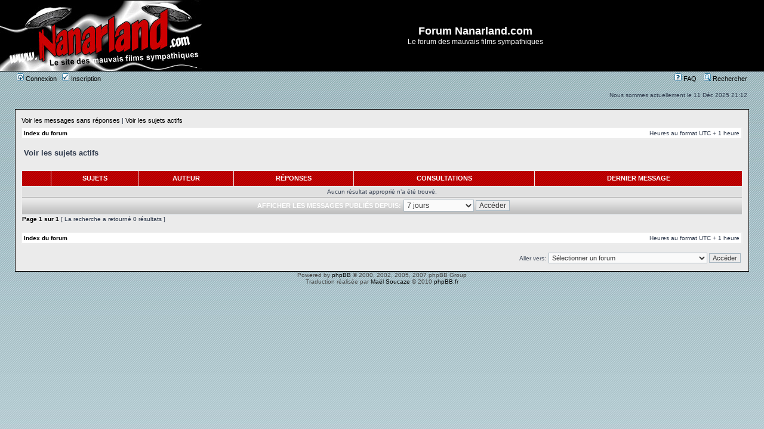

--- FILE ---
content_type: text/html; charset=UTF-8
request_url: https://forum.nanarland.com/search.php?search_id=active_topics&sid=a121794197d4b3606ebbed8a7333d3f0
body_size: 3865
content:
<!DOCTYPE html PUBLIC "-//W3C//DTD XHTML 1.0 Transitional//EN" "http://www.w3.org/TR/xhtml1/DTD/xhtml1-transitional.dtd">
<html xmlns="http://www.w3.org/1999/xhtml" dir="ltr" lang="fr" xml:lang="fr">
<head>

<meta http-equiv="content-type" content="text/html; charset=UTF-8" />
<meta http-equiv="content-language" content="fr" />
<meta http-equiv="content-style-type" content="text/css" />
<meta http-equiv="imagetoolbar" content="no" />
<meta name="resource-type" content="document" />
<meta name="distribution" content="global" />
<meta name="copyright" content="2000, 2002, 2005, 2007 phpBB Group" />
<meta name="keywords" content="" />
<meta name="description" content="" />
<meta http-equiv="X-UA-Compatible" content="IE=EmulateIE7" />

<title>Forum Nanarland.com &bull; Voir les sujets actifs</title>



<link rel="stylesheet" href="./styles/nanarland/theme/stylesheet.css" type="text/css" />

<script type="text/javascript">
// <![CDATA[


function popup(url, width, height, name)
{
	if (!name)
	{
		name = '_popup';
	}

	window.open(url.replace(/&amp;/g, '&'), name, 'height=' + height + ',resizable=yes,scrollbars=yes,width=' + width);
	return false;
}

function jumpto()
{
	var page = prompt('Saisissez le numéro de la page que vous souhaitez atteindre:', '1');
	var per_page = '';
	var base_url = '';

	if (page !== null && !isNaN(page) && page == Math.floor(page) && page > 0)
	{
		if (base_url.indexOf('?') == -1)
		{
			document.location.href = base_url + '?start=' + ((page - 1) * per_page);
		}
		else
		{
			document.location.href = base_url.replace(/&amp;/g, '&') + '&start=' + ((page - 1) * per_page);
		}
	}
}

/**
* Find a member
*/
function find_username(url)
{
	popup(url, 760, 570, '_usersearch');
	return false;
}

/**
* Mark/unmark checklist
* id = ID of parent container, name = name prefix, state = state [true/false]
*/
function marklist(id, name, state)
{
	var parent = document.getElementById(id);
	if (!parent)
	{
		eval('parent = document.' + id);
	}

	if (!parent)
	{
		return;
	}

	var rb = parent.getElementsByTagName('input');
	
	for (var r = 0; r < rb.length; r++)
	{
		if (rb[r].name.substr(0, name.length) == name)
		{
			rb[r].checked = state;
		}
	}
}



// ]]>
</script>
</head>
<body class="ltr">

<a name="top"></a>

<div id="wrapheader">

	<div id="logodesc">
		<table width="100%" cellspacing="0">
		<tr>
			<!--<td><a href="./index.php?sid=ba4850f3cb3453d9cb501d22eb70201b"><img src="./styles/nanarland/imageset/site_logo.gif" width="338" height="120" alt="" title="" /></a></td>-->
			<td><a href="http://www.nanarland.com"><img src="./styles/nanarland/imageset/site_logo.gif" width="338" height="120" alt="" title="" /></a></td>
			<td width="100%" align="center"><h1>Forum Nanarland.com</h1><span class="gen">Le forum des mauvais films sympathiques</span></td>
		</tr>
		</table>
	</div>

	<div id="menubar">
		<table width="100%" cellspacing="0">
		<tr>
			<td class="genmed">
				<a href="./ucp.php?mode=login&amp;sid=ba4850f3cb3453d9cb501d22eb70201b"><img src="./styles/nanarland/theme/images/icon_mini_login.gif" width="12" height="13" alt="*" /> Connexion</a>&nbsp; &nbsp;<a href="./ucp.php?mode=register&amp;sid=ba4850f3cb3453d9cb501d22eb70201b"><img src="./styles/nanarland/theme/images/icon_mini_register.gif" width="12" height="13" alt="*" /> Inscription</a>
					
			</td>
			<td class="genmed" align="right">
				<a href="./faq.php?sid=ba4850f3cb3453d9cb501d22eb70201b"><img src="./styles/nanarland/theme/images/icon_mini_faq.gif" width="12" height="13" alt="*" /> FAQ</a>
				&nbsp; &nbsp;<a href="./search.php?sid=ba4850f3cb3453d9cb501d22eb70201b"><img src="./styles/nanarland/theme/images/icon_mini_search.gif" width="12" height="13" alt="*" /> Rechercher</a>
			</td>
		</tr>
		</table>
	</div>

	<div id="datebar">
		<table width="100%" cellspacing="0">
		<tr>
			<td class="gensmall"></td>
			<td class="gensmall" align="right">Nous sommes actuellement le 11 Déc 2025 21:12<br /></td>
		</tr>
		</table>
	</div>

</div>

<div id="wrapcentre">

	
	<p class="searchbar">
		<span style="float: left;"><a href="./search.php?search_id=unanswered&amp;sid=ba4850f3cb3453d9cb501d22eb70201b">Voir les messages sans réponses</a> | <a href="./search.php?search_id=active_topics&amp;sid=ba4850f3cb3453d9cb501d22eb70201b">Voir les sujets actifs</a></span>
		
	</p>
	

	<br style="clear: both;" />

	<table class="tablebg" width="100%" cellspacing="1" cellpadding="0" style="margin-top: 5px;">
	<tr>
		<td class="row1">
			<p class="breadcrumbs"><a href="./index.php?sid=ba4850f3cb3453d9cb501d22eb70201b">Index du forum</a></p>
			<p class="datetime">Heures au format UTC + 1 heure </p>
		</td>
	</tr>
	</table>

	<br />

<form method="post" action="./search.php?st=7&amp;sk=t&amp;sd=d&amp;sr=topics&amp;sid=ba4850f3cb3453d9cb501d22eb70201b&amp;search_id=active_topics">

<table width="100%" cellspacing="1">
<tr>
	<td colspan="2"><span class="titles">Voir les sujets actifs</span><br /></td>
</tr>
<tr>
	<td class="genmed"></td>
	<td align="right"></td>
</tr>
</table>

<br clear="all" />



	<table class="tablebg" width="100%" cellspacing="1">
	<tr>
		<th width="4%" nowrap="nowrap">&nbsp;</th>
		<th colspan="2" nowrap="nowrap">&nbsp;Sujets&nbsp;</th>
		<th nowrap="nowrap">&nbsp;Auteur&nbsp;</th>
		<th nowrap="nowrap">&nbsp;Réponses&nbsp;</th>
		<th nowrap="nowrap">&nbsp;Consultations&nbsp;</th>
		<th nowrap="nowrap">&nbsp;Dernier message&nbsp;</th>
	</tr>
	
		<tr valign="middle">
			<td colspan="7" class="row3" align="center">Aucun résultat approprié n’a été trouvé.</td>
		</tr>
	
	<tr>
		<td class="cat" colspan="7" valign="middle" align="center"><span class="gensmall">Afficher les messages publiés depuis:</span> <select name="st" id="st"><option value="0">Tous les résultats</option><option value="1">1 jour</option><option value="7" selected="selected">7 jours</option><option value="14">2 semaines</option><option value="30">1 mois</option><option value="90">3 mois</option><option value="180">6 mois</option><option value="365">1 an</option></select>&nbsp;<input class="btnlite" type="submit" value="Accéder" name="sort" /></td>
	</tr>
	</table>



</form>

<div class="gensmall" style="float: left;"><span class="nav">Page <strong>1</strong> sur <strong>1</strong></span> [ La recherche a retourné 0 résultats ]</div>
<div class="nav" style="float: right;"></div>

<br clear="all" /><br />

<table class="tablebg" width="100%" cellspacing="1" cellpadding="0" style="margin-top: 5px;">
	<tr>
		<td class="row1">
			<p class="breadcrumbs"><a href="./index.php?sid=ba4850f3cb3453d9cb501d22eb70201b">Index du forum</a></p>
			<p class="datetime">Heures au format UTC + 1 heure </p>
		</td>
	</tr>
	</table>

<br clear="all" />

<div align="right">
	<form method="post" name="jumpbox" action="./viewforum.php?sid=ba4850f3cb3453d9cb501d22eb70201b" onsubmit="if(document.jumpbox.f.value == -1){return false;}">

	<table cellspacing="0" cellpadding="0" border="0">
	<tr>
		<td nowrap="nowrap"><span class="gensmall">Aller vers:</span>&nbsp;<select name="f" onchange="if(this.options[this.selectedIndex].value != -1){ document.forms['jumpbox'].submit() }">

		
			<option value="-1">Sélectionner un forum</option>
		<option value="-1">------------------</option>
			<option value="38">Charte du forum Nanarland</option>
		
			<option value="14">&nbsp; &nbsp;A lire en priorité pour les nouveaux venus</option>
		
			<option value="39">Forum Nanarland</option>
		
			<option value="1">&nbsp; &nbsp;Forum général</option>
		
			<option value="2">&nbsp; &nbsp;Vos chroniques</option>
		
			<option value="17">&nbsp; &nbsp;Les chroniques du site</option>
		
			<option value="4">&nbsp; &nbsp;Les jaquettes nanardes</option>
		
			<option value="46">&nbsp; &nbsp;Devil Story en DVD // Nanarland &amp; Sheep Tapes</option>
		
			<option value="3">&nbsp; &nbsp;Bourse aux nanars</option>
		
			<option value="30">&nbsp; &nbsp;Le nanar en région (et all over ze world)</option>
		
			<option value="5">&nbsp; &nbsp;On s'est fait avoir</option>
		
			<option value="40">L'atelier</option>
		
			<option value="6">&nbsp; &nbsp;I shot the nanar</option>
		
			<option value="9">&nbsp; &nbsp;Créations nanardes</option>
		
			<option value="20">&nbsp; &nbsp;Le Musée Nanarlandais</option>
		
			<option value="41">Le forum des images en mouvement</option>
		
			<option value="28">&nbsp; &nbsp;L'actu ciné</option>
		
			<option value="29">&nbsp; &nbsp;Le club des cinéphiles</option>
		
			<option value="34">&nbsp; &nbsp;La loi des séries</option>
		
			<option value="42">Les Nuits Excentriques</option>
		
			<option value="70">&nbsp; &nbsp;Nuit Nanarland 2025</option>
		
			<option value="68">&nbsp; &nbsp;Nuit Nanarland 2023</option>
		
			<option value="64">&nbsp; &nbsp;Nuit Nanarland 2022</option>
		
			<option value="63">&nbsp; &nbsp;Nuit Nanarland 2021</option>
		
			<option value="62">&nbsp; &nbsp;Nuit Nanarland 2020</option>
		
			<option value="61">&nbsp; &nbsp;Nuit Nanarland 2019</option>
		
			<option value="60">&nbsp; &nbsp;Nuit Nanarland 2018</option>
		
			<option value="59">&nbsp; &nbsp;Nuit Nanarland 2017</option>
		
			<option value="58">&nbsp; &nbsp;Nuit Nanarland 2016</option>
		
			<option value="57">&nbsp; &nbsp;Nuit Excentrique 2015</option>
		
			<option value="56">&nbsp; &nbsp;Nuit Excentrique X</option>
		
			<option value="55">&nbsp; &nbsp;La nuit Excentrique IX</option>
		
			<option value="54">&nbsp; &nbsp;La nuit Excentrique VIII</option>
		
			<option value="45">&nbsp; &nbsp;La Nuit Excentrique VII</option>
		
			<option value="36">&nbsp; &nbsp;La Nuit Excentrique VI</option>
		
			<option value="33">&nbsp; &nbsp;Nuit Excentrique V</option>
		
			<option value="26">&nbsp; &nbsp;Nuit Excentrique III</option>
		
			<option value="22">&nbsp; &nbsp;Nuit Excentrique II</option>
		
			<option value="66">Les Nuits hors Nanarland</option>
		
			<option value="67">&nbsp; &nbsp;Nanarliège 2023</option>
		
			<option value="69">&nbsp; &nbsp;Nanarliège 2024</option>
		
			<option value="43">En plus</option>
		
			<option value="8">&nbsp; &nbsp;Arrête de m'jouer du pipeau</option>
		
			<option value="11">&nbsp; &nbsp;Le forum des post-it</option>
		
			<option value="44">Technique &amp; autres</option>
		
			<option value="12">&nbsp; &nbsp;Suggestions techniques</option>
		

		</select>&nbsp;<input class="btnlite" type="submit" value="Accéder" /></td>
	</tr>
	</table>

	</form>
</div>


</div>

<!--
	We request you retain the full copyright notice below including the link to www.phpbb.com.
	This not only gives respect to the large amount of time given freely by the developers
	but also helps build interest, traffic and use of phpBB3. If you (honestly) cannot retain
	the full copyright we ask you at least leave in place the "Powered by phpBB" line, with
	"phpBB" linked to www.phpbb.com. If you refuse to include even this then support on our
	forums may be affected.

	The phpBB Group : 2006
//-->

<div id="wrapfooter">
	
	<span class="copyright">Powered by <a href="http://www.phpbb.com/">phpBB</a> &copy; 2000, 2002, 2005, 2007 phpBB Group
	<br />Traduction réalisée par <a href="http://twitter.com/maelsoucaze">Maël Soucaze</a> &copy; 2010 <a href="http://www.phpbb.fr/">phpBB.fr</a></span>
	<div id="xiti-logo">
<a href="http://www.xiti.com/xiti.asp?s=41761" title="WebAnalytics">
<script type="text/javascript">
<!--
Xt_param = 's=41761&p=';
try {Xt_r = top.document.referrer;}
catch(e) {Xt_r = document.referrer; }
Xt_h = new Date();
Xt_i = '<img width="80" height="15" border="0" ';
Xt_i += 'src="http://logv10.xiti.com/rcg.xiti?'+Xt_param;
Xt_i += '&hl='+Xt_h.getHours()+'x'+Xt_h.getMinutes()+'x'+Xt_h.getSeconds();
if(parseFloat(navigator.appVersion)>=4)
{Xt_s=screen;Xt_i+='&r='+Xt_s.width+'x'+Xt_s.height+'x'+Xt_s.pixelDepth+'x'+Xt_s.colorDepth;}
document.write(Xt_i+'&ref='+Xt_r.replace(/[<>"]/g, '').replace(/&/g, 
'$')+'">');
//-->
</script>

<object>
<noscript>
<div id="xiti-logo-noscript">
<img width="80" height="15" 
src="http://logv10.xiti.com/rcg.xiti?s=41761&amp;p=&amp;" 
alt="WebAnalytics" />
</div>
</noscript>
</object>
</a>
</div>
<script src="http://www.google-analytics.com/urchin.js" type="text/javascript"> 
</script> 
<script type="text/javascript"> 
_uacct = "UA-997396-1"; 
urchinTracker(); 
</script> 
</div>

</body>
</html>
